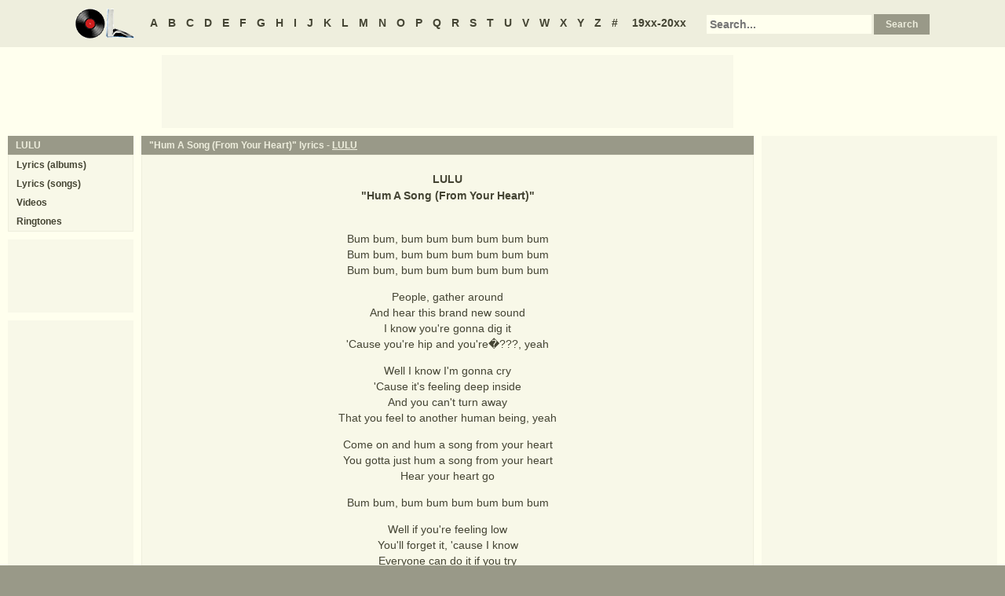

--- FILE ---
content_type: text/html
request_url: https://www.oldielyrics.com/lyrics/lulu/hum_a_song_from_your_heart.html
body_size: 2694
content:
<!DOCTYPE html>
<html lang="en">
<head>
<meta charset="utf-8">
<meta http-equiv="X-UA-Compatible" content="IE=edge">
<meta name="viewport" content="width=device-width, initial-scale=1.0">
<meta name="description" content="Lyrics to &quot;Hum A Song (From Your Heart)&quot; by LULU: Bum bum, bum bum bum bum bum bum / Bum bum, bum bum bum bum bum bum / Bum bum, bum bum bum bum bum bum / People, gather around / And hear this brand new sound / I know you're gonna dig it / 'Cause you're hip and you're�???, yeah / Well I know I'm gonna cry / 'Cause i...">
<meta name="keywords" content="Hum A Song (From Your Heart), Hum A Song (From Your Heart) lyrics, LULU Hum A Song (From Your Heart) lyrics, LULU lyrics">
<title>Hum A Song (From Your Heart) lyrics - LULU</title>
<link rel="stylesheet" href="https://www.oldielyrics.com/ols.css">
<!--[if lt IE 9]>
<script src="https://cdnjs.cloudflare.com/ajax/libs/html5shiv/3.7.3/html5shiv.min.js"></script>
<script src="https://cdnjs.cloudflare.com/ajax/libs/respond.js/1.4.2/respond.min.js"></script>
<![endif]-->
<script>
ArtistName = "LULU";
SongName = "Hum A Song (From Your Heart)";
AlbumName = "";
cf_page_artist = "LULU";
cf_page_song = "Hum A Song (From Your Heart)";
</script>
</head>

<body>
<div id="bigcon">
<nav id="abc" class="noprint">
  <a class="home" href="https://www.oldielyrics.com"><img src="https://www.oldielyrics.com/oll.png" alt="OldieLyrics.com"></a>
  <a href="https://www.oldielyrics.com/a.html">A</a>
  <a href="https://www.oldielyrics.com/b.html">B</a>
  <a href="https://www.oldielyrics.com/c.html">C</a>
  <a href="https://www.oldielyrics.com/d.html">D</a>
  <a href="https://www.oldielyrics.com/e.html">E</a>
  <a href="https://www.oldielyrics.com/f.html">F</a>
  <a href="https://www.oldielyrics.com/g.html">G</a>
  <a href="https://www.oldielyrics.com/h.html">H</a>
  <a href="https://www.oldielyrics.com/i.html">I</a>
  <a href="https://www.oldielyrics.com/j.html">J</a>
  <a href="https://www.oldielyrics.com/k.html">K</a>
  <a href="https://www.oldielyrics.com/l.html">L</a>
  <a href="https://www.oldielyrics.com/m.html">M</a>
  <a href="https://www.oldielyrics.com/n.html">N</a>
  <a href="https://www.oldielyrics.com/o.html">O</a>
  <a href="https://www.oldielyrics.com/p.html">P</a>
  <a href="https://www.oldielyrics.com/q.html">Q</a>
  <a href="https://www.oldielyrics.com/r.html">R</a>
  <a href="https://www.oldielyrics.com/s.html">S</a>
  <a href="https://www.oldielyrics.com/t.html">T</a>
  <a href="https://www.oldielyrics.com/u.html">U</a>
  <a href="https://www.oldielyrics.com/v.html">V</a>
  <a href="https://www.oldielyrics.com/w.html">W</a>
  <a href="https://www.oldielyrics.com/x.html">X</a>
  <a href="https://www.oldielyrics.com/y.html">Y</a>
  <a href="https://www.oldielyrics.com/z.html">Z</a>
  <a href="https://www.oldielyrics.com/0.html">#</a>
  <a class="years" href="https://www.oldielyrics.com/years.html">19xx-20xx</a>
  <form id="cse-search-box" action="https://www.oldielyrics.com/searchresults.html">
    <input type="hidden" name="cx" value="partner-pub-1127189538012976:wg12vl5m2v4">
    <input type="hidden" name="cof" value="FORID:11">
    <input type="hidden" name="ie" value="ISO-8859-1">
    <input type="text" name="q" placeholder="Search...">
    <input type="submit" name="sa" value="Search">
  </form>
</nav>

<script async src="https://pagead2.googlesyndication.com/pagead/js/adsbygoogle.js"></script>
<div id="ad1" class="noprint"></div>

<div class="maincon">
<main>
<div id="song" itemscope itemtype="http://schema.org/MusicComposition">
<header><h1 class="cap noprint">"Hum A Song (From Your Heart)" lyrics - <a href="../../l/lulu.html">LULU</a></h1></header>
<div class="con">
<div id="artistname" itemprop="recordedAs" itemscope itemtype="http://schema.org/MusicRecording" itemref="album videocon">
<span itemprop="byArtist">LULU</span>
</div>
<div id="songname">"<span itemprop="name">Hum A Song (From Your Heart)</span>"</div>
<div id="adtf1" class="noprint"></div>
<div id="lyrics" itemprop="lyrics" itemscope itemtype="http://schema.org/CreativeWork"><div itemprop="text">
<p>Bum bum, bum bum bum bum bum bum<br>
Bum bum, bum bum bum bum bum bum<br>
Bum bum, bum bum bum bum bum bum</p><p>People, gather around<br>
And hear this brand new sound<br>
I know you're gonna dig it<br>
'Cause you're hip and you're�???, yeah</p><p>Well I know I'm gonna cry<br>
'Cause it's feeling deep inside<br>
And you can't turn away<br>
That you feel to another human being, yeah</p><p>Come on and hum a song from your heart<br>
You gotta just hum a song from your heart<br>
Hear your heart go</p><p>Bum bum, bum bum bum bum bum bum</p><p>Well if you're feeling low<br>
You'll forget it, 'cause I know<br>
Everyone can do it if you try<br>
It's been done before</p><p>And if you'll hum a song<br>
From your heart, it won't be wrong<br>
And you'll walk away leaving all your troubles<br>
When you close your door, yeah</p><p>Come on and hum a song from your heart<br>
You gotta just hum a song from your heart<br>
Hear your heart go</p><p>Hum a song from your heart<br>
You gotta just hum a song from your heart<br>
Come on and hum a song from your heart<br>
Everybody, hum a song from your heart<br>
Yeah, yeah<br>
Come on now, hum a song from your heart<br>
Come on, everybody<br>
Yeah, yeah<br>
</p>
</div></div>
<form id="subcor" class="noprint" action="https://www.oldielyrics.com/submit.php" method="post">
  <input type="hidden" name="scartist" value="LULU">
  <input type="hidden" name="scsong" value="Hum A Song (From Your Heart)">
  <input type="hidden" name="sclyrics">
  <input type="submit" name="scsubmit" value="Correct lyrics">
</form>
<div id="adtf2" class="noprint"></div>
<div id="bookmark" class="noprint"></div>
</div>
</div>
<div id="ad2" class="hidedesk noprint"></div>
<div id="album"><div class="album" itemprop="inAlbum" itemscope itemtype="http://schema.org/MusicAlbum">
  <meta itemprop="byArtist" content="LULU">
<header><h2 class="cap">
    <a href="../../albums/lulu/1970-melody_fair.html" itemprop="url"><span itemprop="name">Melody Fair</span></a>
    <span class="flr">(<a href="../../1970.html"><span itemprop="datePublished">1970</span></a>)</span>
    <span class="clrb"></span>
  </h2></header>
 <div class="con colscon centert">
  <div class="coveral">
    <a href="../../albums/lulu/1970-melody_fair.html"><img class="cover" src="https://www.oldielyrics.com/noalbumcover.jpg" alt="Melody Fair (1970)" itemprop="image"></a>
    <a rel="nofollow" href="https://www.amazon.com/s?index=music&tag=oldielyrics-20&keywords=LULU+Melody%20Fair" target="_blank"><img class="buy_amzn noprint" src="https://www.oldielyrics.com/buy_amzn.gif" alt="Buy from Amazon"></a>
  </div>
  <ol class="tracklist">
<li itemprop="track" itemscope itemtype="http://schema.org/MusicRecording"><a href="good_day_sunshine.html" itemprop="url"><span itemprop="name">Good Day Sunshine</span></a></li>
<li itemprop="track" itemscope itemtype="http://schema.org/MusicRecording"><a href="after_the_feeling_is_gone.html" itemprop="url"><span itemprop="name">After The Feeling Is Gone</span></a></li>
<li itemprop="track" itemscope itemtype="http://schema.org/MusicRecording"><a class="nolyrics" href="i_dont_care_anymore.html" itemprop="url"><span itemprop="name">I Don't Care Anymore</span></a></li>
<li itemprop="track" itemscope itemtype="http://schema.org/MusicRecording"><a href="dont_go_please_stay.html" itemprop="url"><span itemprop="name">(Don't Go) Please Stay</span></a></li>
<li itemprop="track" itemscope itemtype="http://schema.org/MusicRecording"><a href="melody_fair.html" itemprop="url"><span itemprop="name">Melody Fair</span></a></li>
<li itemprop="track" itemscope itemtype="http://schema.org/MusicRecording"><a href="take_good_care_of_yourself.html" itemprop="url"><span itemprop="name">Take Good Care Of Yourself</span></a></li>
<li itemprop="track" itemscope itemtype="http://schema.org/MusicRecording"><a href="vine_street.html" itemprop="url"><span itemprop="name">Vine Street</span></a></li>
<li itemprop="track" itemscope itemtype="http://schema.org/MusicRecording"><a class="nolyrics" href="move_to_my_rhythm.html" itemprop="url"><span itemprop="name">Move To My Rhythm</span></a></li>
<li itemprop="track" itemscope itemtype="http://schema.org/MusicRecording"><a class="nolyrics" href="to_the_other_woman_im_the_other_woman.html" itemprop="url"><span itemprop="name">To The Other Woman (I'm The Other Woman)</span></a></li>
<li itemprop="track" itemscope itemtype="http://schema.org/MusicRecording"><a href="hum_a_song_from_your_heart.html" itemprop="url"><span itemprop="name">Hum A Song (From Your Heart)</span></a></li>
<li itemprop="track" itemscope itemtype="http://schema.org/MusicRecording"><a href="sweet_memories.html" itemprop="url"><span itemprop="name">Sweet Memories</span></a></li>
<li itemprop="track" itemscope itemtype="http://schema.org/MusicRecording"><a href="saved.html" itemprop="url"><span itemprop="name">Saved</span></a></li>
</ol>
 </div>
</div>
</div>
</main>
<aside class="right noprint">
  <div id="ad3"></div>
<div id="videocon" itemprop="video" itemscope itemtype="http://schema.org/VideoObject">
  <h2 class="cap leftt" itemprop="caption name description"><a href="../../l/lulu_videos.html"><span itemprop="musicBy" itemscope itemtype="http://schema.org/MusicGroup"><span itemprop="name">LULU</span></span> videos</a> - Hum A Song (From Your Heart)</h2>
  <meta itemprop="thumbnailUrl" content="https://www.oldielyrics.com/oll.png">
  <meta itemprop="uploadDate" content="2018-04-04">
  <iframe id="video"></iframe>
</div>
<div id="ad4"></div>
</aside>
<aside class="left noprint">
<nav id="artistnav">
<div class="cap">LULU</div>
<ul class="con">
  <li><a href="../../l/lulu.html">Lyrics (albums)</a></li>
  <li><a href="../../l/lulu_abc.html">Lyrics (songs)</a></li>
  <li><a href="../../l/lulu_videos.html">Videos</a></li>
  <li><a href="https://www.azringtones.com/l/lulu.html">Ringtones</a></li>
</ul>
</nav>
<div id="ad5" class="showdesk"></div>
<div id="ad6" class="showdesk"></div>
</aside>
</div>

<div id="ad7" class="noprint"></div>

<div id="breadcrumbs" class="noprint" itemscope itemtype="http://schema.org/BreadcrumbList">
<span itemprop="itemListElement" itemscope itemtype="http://schema.org/ListItem">
  <a href="https://www.oldielyrics.com" itemprop="url"><span itemprop="name">Home</span></a>
  <meta itemprop="position" content="1">
</span>><span itemprop="itemListElement" itemscope itemtype="http://schema.org/ListItem">
  <a href="https://www.oldielyrics.com/l.html" itemprop="url"><span itemprop="name">L</span></a>
  <meta itemprop="position" content="2">
</span>>
<span itemprop="itemListElement" itemscope itemtype="http://schema.org/ListItem">
  <a href="https://www.oldielyrics.com/l/lulu.html" itemprop="url"><span itemprop="name">LULU</span></a>
  <meta itemprop="position" content="3">
</span>>
<span itemprop="itemListElement" itemscope itemtype="http://schema.org/ListItem">
  <a href="https://www.oldielyrics.com/lyrics/lulu/hum_a_song_from_your_heart.html" itemprop="url"><span itemprop="name">Hum A Song (From Your Heart) lyrics</span></a>
  <meta itemprop="position" content="4">
</span>
</div>

<footer id="ribbon" class="noprint">
  <ul>
    <li><a href="https://www.oldielyrics.com/request">Request Lyrics</a></li>
    <li><a href="https://www.oldielyrics.com/submit.php">Submit Lyrics</a></li>
    <li><a href="https://www.oldielyrics.com/christmas.html">Christmas Lyrics</a></li>
    <li><a href="https://www.azringtones.com">Ringtones</a></li>
    <li><a href="https://www.oldielyrics.com/contact.html">Contact Us</a></li>
    <li><a href="https://www.oldielyrics.com/links.html">Links</a></li>
  </ul>
</footer>
</div>

<script src="https://www.oldielyrics.com/bot1.js"></script>
<div id="ad4x"><script src="https://www.oldielyrics.com/ad4x.js"></script></div>
<div id="ad7x"><script src="https://www.oldielyrics.com/ad7x.js"></script></div>
<script src="https://www.oldielyrics.com/bot2.js"></script>

</body>
</html>


--- FILE ---
content_type: text/html; charset=utf-8
request_url: https://www.google.com/recaptcha/api2/aframe
body_size: 227
content:
<!DOCTYPE HTML><html><head><meta http-equiv="content-type" content="text/html; charset=UTF-8"></head><body><script nonce="KuQLFKs_QFzk6gvMGv8ZJQ">/** Anti-fraud and anti-abuse applications only. See google.com/recaptcha */ try{var clients={'sodar':'https://pagead2.googlesyndication.com/pagead/sodar?'};window.addEventListener("message",function(a){try{if(a.source===window.parent){var b=JSON.parse(a.data);var c=clients[b['id']];if(c){var d=document.createElement('img');d.src=c+b['params']+'&rc='+(localStorage.getItem("rc::a")?sessionStorage.getItem("rc::b"):"");window.document.body.appendChild(d);sessionStorage.setItem("rc::e",parseInt(sessionStorage.getItem("rc::e")||0)+1);localStorage.setItem("rc::h",'1768785369451');}}}catch(b){}});window.parent.postMessage("_grecaptcha_ready", "*");}catch(b){}</script></body></html>